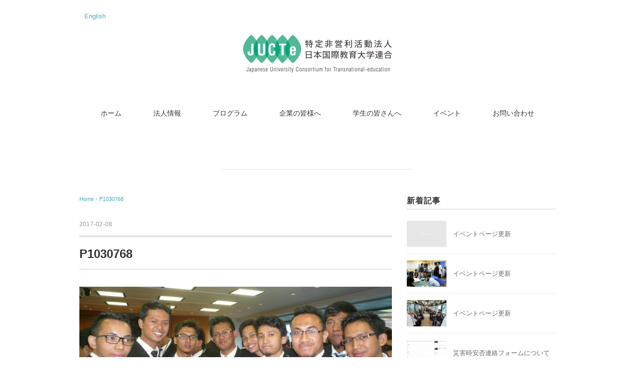

--- FILE ---
content_type: text/html; charset=UTF-8
request_url: https://www.jucte.org/p1030768-2/
body_size: 9717
content:
<!DOCTYPE html>
<html dir="ltr" lang="ja" prefix="og: https://ogp.me/ns#">
<head>
<meta charset="UTF-8" />
<meta name="viewport" content="width=device-width, initial-scale=1.0">
<link rel="stylesheet" href="https://www.jucte.org/wp/wp-content/themes/pantomime/responsive.css" type="text/css" media="screen, print" />
<link rel="stylesheet" href="https://www.jucte.org/wp/wp-content/themes/pantomime/style.css" type="text/css" media="screen, print" />
<link rel="alternate" type="application/atom+xml" title="特定非営利活動法人 日本国際教育大学連合 (JUCTe) Atom Feed" href="https://www.jucte.org/feed/atom/" />
<link rel="alternate" type="application/rss+xml" title="特定非営利活動法人 日本国際教育大学連合 (JUCTe) RSS Feed" href="https://www.jucte.org/feed/" />
<link rel="icon" href="/favicon.ico">
<!--[if lt IE 9]>
<script src="https://www.jucte.org/wp/wp-content/themes/pantomime/jquery/html5.js" type="text/javascript"></script>
<![endif]-->
<title>P1030768 | 特定非営利活動法人 日本国際教育大学連合 (JUCTe)</title>

		<!-- All in One SEO 4.6.9.1 - aioseo.com -->
		<meta name="robots" content="max-image-preview:large" />
		<link rel="canonical" href="https://www.jucte.org/p1030768-2/" />
		<meta name="generator" content="All in One SEO (AIOSEO) 4.6.9.1" />
		<meta property="og:locale" content="ja_JP" />
		<meta property="og:site_name" content="特定非営利活動法人 日本国際教育大学連合 (JUCTe) | 特定非営利活動法人 日本国際教育大学連合 (JUCTe)の公式サイトです。" />
		<meta property="og:type" content="article" />
		<meta property="og:title" content="P1030768 | 特定非営利活動法人 日本国際教育大学連合 (JUCTe)" />
		<meta property="og:url" content="https://www.jucte.org/p1030768-2/" />
		<meta property="article:published_time" content="2017-02-08T03:20:27+00:00" />
		<meta property="article:modified_time" content="2018-03-29T06:04:50+00:00" />
		<meta name="twitter:card" content="summary" />
		<meta name="twitter:title" content="P1030768 | 特定非営利活動法人 日本国際教育大学連合 (JUCTe)" />
		<script type="application/ld+json" class="aioseo-schema">
			{"@context":"https:\/\/schema.org","@graph":[{"@type":"BreadcrumbList","@id":"https:\/\/www.jucte.org\/p1030768-2\/#breadcrumblist","itemListElement":[{"@type":"ListItem","@id":"https:\/\/www.jucte.org\/#listItem","position":1,"name":"\u5bb6","item":"https:\/\/www.jucte.org\/","nextItem":"https:\/\/www.jucte.org\/p1030768-2\/#listItem"},{"@type":"ListItem","@id":"https:\/\/www.jucte.org\/p1030768-2\/#listItem","position":2,"name":"P1030768","previousItem":"https:\/\/www.jucte.org\/#listItem"}]},{"@type":"ItemPage","@id":"https:\/\/www.jucte.org\/p1030768-2\/#itempage","url":"https:\/\/www.jucte.org\/p1030768-2\/","name":"P1030768 | \u7279\u5b9a\u975e\u55b6\u5229\u6d3b\u52d5\u6cd5\u4eba \u65e5\u672c\u56fd\u969b\u6559\u80b2\u5927\u5b66\u9023\u5408 (JUCTe)","inLanguage":"ja","isPartOf":{"@id":"https:\/\/www.jucte.org\/#website"},"breadcrumb":{"@id":"https:\/\/www.jucte.org\/p1030768-2\/#breadcrumblist"},"author":{"@id":"https:\/\/www.jucte.org\/blog\/author\/admin-jucte\/#author"},"creator":{"@id":"https:\/\/www.jucte.org\/blog\/author\/admin-jucte\/#author"},"datePublished":"2017-02-08T12:20:27+09:00","dateModified":"2018-03-29T15:04:50+09:00"},{"@type":"Organization","@id":"https:\/\/www.jucte.org\/#organization","name":"\u7279\u5b9a\u975e\u55b6\u5229\u6d3b\u52d5\u6cd5\u4eba \u65e5\u672c\u56fd\u969b\u6559\u80b2\u5927\u5b66\u9023\u5408 (JUCTe)","description":"\u7279\u5b9a\u975e\u55b6\u5229\u6d3b\u52d5\u6cd5\u4eba \u65e5\u672c\u56fd\u969b\u6559\u80b2\u5927\u5b66\u9023\u5408 (JUCTe)\u306e\u516c\u5f0f\u30b5\u30a4\u30c8\u3067\u3059\u3002","url":"https:\/\/www.jucte.org\/","logo":{"@type":"ImageObject","url":"https:\/\/www.jucte.org\/wp\/wp-content\/uploads\/2016\/08\/logo.png","@id":"https:\/\/www.jucte.org\/p1030768-2\/#organizationLogo","width":300,"height":76},"image":{"@id":"https:\/\/www.jucte.org\/p1030768-2\/#organizationLogo"}},{"@type":"Person","@id":"https:\/\/www.jucte.org\/blog\/author\/admin-jucte\/#author","url":"https:\/\/www.jucte.org\/blog\/author\/admin-jucte\/","name":"JUCTe","image":{"@type":"ImageObject","@id":"https:\/\/www.jucte.org\/p1030768-2\/#authorImage","url":"https:\/\/secure.gravatar.com\/avatar\/347c80aefc100d3c76542fd9fe9cf85e?s=96&d=mm&r=g","width":96,"height":96,"caption":"JUCTe"}},{"@type":"WebSite","@id":"https:\/\/www.jucte.org\/#website","url":"https:\/\/www.jucte.org\/","name":"\u7279\u5b9a\u975e\u55b6\u5229\u6d3b\u52d5\u6cd5\u4eba \u65e5\u672c\u56fd\u969b\u6559\u80b2\u5927\u5b66\u9023\u5408 (JUCTe)","description":"\u7279\u5b9a\u975e\u55b6\u5229\u6d3b\u52d5\u6cd5\u4eba \u65e5\u672c\u56fd\u969b\u6559\u80b2\u5927\u5b66\u9023\u5408 (JUCTe)\u306e\u516c\u5f0f\u30b5\u30a4\u30c8\u3067\u3059\u3002","inLanguage":"ja","publisher":{"@id":"https:\/\/www.jucte.org\/#organization"}}]}
		</script>
		<!-- All in One SEO -->

<link rel='dns-prefetch' href='//ajax.googleapis.com' />
<link rel="alternate" type="application/rss+xml" title="特定非営利活動法人 日本国際教育大学連合 (JUCTe) &raquo; フィード" href="https://www.jucte.org/feed/" />
<link rel="alternate" type="application/rss+xml" title="特定非営利活動法人 日本国際教育大学連合 (JUCTe) &raquo; コメントフィード" href="https://www.jucte.org/comments/feed/" />
<script type="text/javascript">
/* <![CDATA[ */
window._wpemojiSettings = {"baseUrl":"https:\/\/s.w.org\/images\/core\/emoji\/15.0.3\/72x72\/","ext":".png","svgUrl":"https:\/\/s.w.org\/images\/core\/emoji\/15.0.3\/svg\/","svgExt":".svg","source":{"concatemoji":"https:\/\/www.jucte.org\/wp\/wp-includes\/js\/wp-emoji-release.min.js?ver=6.6.4"}};
/*! This file is auto-generated */
!function(i,n){var o,s,e;function c(e){try{var t={supportTests:e,timestamp:(new Date).valueOf()};sessionStorage.setItem(o,JSON.stringify(t))}catch(e){}}function p(e,t,n){e.clearRect(0,0,e.canvas.width,e.canvas.height),e.fillText(t,0,0);var t=new Uint32Array(e.getImageData(0,0,e.canvas.width,e.canvas.height).data),r=(e.clearRect(0,0,e.canvas.width,e.canvas.height),e.fillText(n,0,0),new Uint32Array(e.getImageData(0,0,e.canvas.width,e.canvas.height).data));return t.every(function(e,t){return e===r[t]})}function u(e,t,n){switch(t){case"flag":return n(e,"\ud83c\udff3\ufe0f\u200d\u26a7\ufe0f","\ud83c\udff3\ufe0f\u200b\u26a7\ufe0f")?!1:!n(e,"\ud83c\uddfa\ud83c\uddf3","\ud83c\uddfa\u200b\ud83c\uddf3")&&!n(e,"\ud83c\udff4\udb40\udc67\udb40\udc62\udb40\udc65\udb40\udc6e\udb40\udc67\udb40\udc7f","\ud83c\udff4\u200b\udb40\udc67\u200b\udb40\udc62\u200b\udb40\udc65\u200b\udb40\udc6e\u200b\udb40\udc67\u200b\udb40\udc7f");case"emoji":return!n(e,"\ud83d\udc26\u200d\u2b1b","\ud83d\udc26\u200b\u2b1b")}return!1}function f(e,t,n){var r="undefined"!=typeof WorkerGlobalScope&&self instanceof WorkerGlobalScope?new OffscreenCanvas(300,150):i.createElement("canvas"),a=r.getContext("2d",{willReadFrequently:!0}),o=(a.textBaseline="top",a.font="600 32px Arial",{});return e.forEach(function(e){o[e]=t(a,e,n)}),o}function t(e){var t=i.createElement("script");t.src=e,t.defer=!0,i.head.appendChild(t)}"undefined"!=typeof Promise&&(o="wpEmojiSettingsSupports",s=["flag","emoji"],n.supports={everything:!0,everythingExceptFlag:!0},e=new Promise(function(e){i.addEventListener("DOMContentLoaded",e,{once:!0})}),new Promise(function(t){var n=function(){try{var e=JSON.parse(sessionStorage.getItem(o));if("object"==typeof e&&"number"==typeof e.timestamp&&(new Date).valueOf()<e.timestamp+604800&&"object"==typeof e.supportTests)return e.supportTests}catch(e){}return null}();if(!n){if("undefined"!=typeof Worker&&"undefined"!=typeof OffscreenCanvas&&"undefined"!=typeof URL&&URL.createObjectURL&&"undefined"!=typeof Blob)try{var e="postMessage("+f.toString()+"("+[JSON.stringify(s),u.toString(),p.toString()].join(",")+"));",r=new Blob([e],{type:"text/javascript"}),a=new Worker(URL.createObjectURL(r),{name:"wpTestEmojiSupports"});return void(a.onmessage=function(e){c(n=e.data),a.terminate(),t(n)})}catch(e){}c(n=f(s,u,p))}t(n)}).then(function(e){for(var t in e)n.supports[t]=e[t],n.supports.everything=n.supports.everything&&n.supports[t],"flag"!==t&&(n.supports.everythingExceptFlag=n.supports.everythingExceptFlag&&n.supports[t]);n.supports.everythingExceptFlag=n.supports.everythingExceptFlag&&!n.supports.flag,n.DOMReady=!1,n.readyCallback=function(){n.DOMReady=!0}}).then(function(){return e}).then(function(){var e;n.supports.everything||(n.readyCallback(),(e=n.source||{}).concatemoji?t(e.concatemoji):e.wpemoji&&e.twemoji&&(t(e.twemoji),t(e.wpemoji)))}))}((window,document),window._wpemojiSettings);
/* ]]> */
</script>
<style id='wp-emoji-styles-inline-css' type='text/css'>

	img.wp-smiley, img.emoji {
		display: inline !important;
		border: none !important;
		box-shadow: none !important;
		height: 1em !important;
		width: 1em !important;
		margin: 0 0.07em !important;
		vertical-align: -0.1em !important;
		background: none !important;
		padding: 0 !important;
	}
</style>
<link rel='stylesheet' id='wp-block-library-css' href='https://www.jucte.org/wp/wp-includes/css/dist/block-library/style.min.css?ver=6.6.4' type='text/css' media='all' />
<style id='classic-theme-styles-inline-css' type='text/css'>
/*! This file is auto-generated */
.wp-block-button__link{color:#fff;background-color:#32373c;border-radius:9999px;box-shadow:none;text-decoration:none;padding:calc(.667em + 2px) calc(1.333em + 2px);font-size:1.125em}.wp-block-file__button{background:#32373c;color:#fff;text-decoration:none}
</style>
<style id='global-styles-inline-css' type='text/css'>
:root{--wp--preset--aspect-ratio--square: 1;--wp--preset--aspect-ratio--4-3: 4/3;--wp--preset--aspect-ratio--3-4: 3/4;--wp--preset--aspect-ratio--3-2: 3/2;--wp--preset--aspect-ratio--2-3: 2/3;--wp--preset--aspect-ratio--16-9: 16/9;--wp--preset--aspect-ratio--9-16: 9/16;--wp--preset--color--black: #000000;--wp--preset--color--cyan-bluish-gray: #abb8c3;--wp--preset--color--white: #ffffff;--wp--preset--color--pale-pink: #f78da7;--wp--preset--color--vivid-red: #cf2e2e;--wp--preset--color--luminous-vivid-orange: #ff6900;--wp--preset--color--luminous-vivid-amber: #fcb900;--wp--preset--color--light-green-cyan: #7bdcb5;--wp--preset--color--vivid-green-cyan: #00d084;--wp--preset--color--pale-cyan-blue: #8ed1fc;--wp--preset--color--vivid-cyan-blue: #0693e3;--wp--preset--color--vivid-purple: #9b51e0;--wp--preset--gradient--vivid-cyan-blue-to-vivid-purple: linear-gradient(135deg,rgba(6,147,227,1) 0%,rgb(155,81,224) 100%);--wp--preset--gradient--light-green-cyan-to-vivid-green-cyan: linear-gradient(135deg,rgb(122,220,180) 0%,rgb(0,208,130) 100%);--wp--preset--gradient--luminous-vivid-amber-to-luminous-vivid-orange: linear-gradient(135deg,rgba(252,185,0,1) 0%,rgba(255,105,0,1) 100%);--wp--preset--gradient--luminous-vivid-orange-to-vivid-red: linear-gradient(135deg,rgba(255,105,0,1) 0%,rgb(207,46,46) 100%);--wp--preset--gradient--very-light-gray-to-cyan-bluish-gray: linear-gradient(135deg,rgb(238,238,238) 0%,rgb(169,184,195) 100%);--wp--preset--gradient--cool-to-warm-spectrum: linear-gradient(135deg,rgb(74,234,220) 0%,rgb(151,120,209) 20%,rgb(207,42,186) 40%,rgb(238,44,130) 60%,rgb(251,105,98) 80%,rgb(254,248,76) 100%);--wp--preset--gradient--blush-light-purple: linear-gradient(135deg,rgb(255,206,236) 0%,rgb(152,150,240) 100%);--wp--preset--gradient--blush-bordeaux: linear-gradient(135deg,rgb(254,205,165) 0%,rgb(254,45,45) 50%,rgb(107,0,62) 100%);--wp--preset--gradient--luminous-dusk: linear-gradient(135deg,rgb(255,203,112) 0%,rgb(199,81,192) 50%,rgb(65,88,208) 100%);--wp--preset--gradient--pale-ocean: linear-gradient(135deg,rgb(255,245,203) 0%,rgb(182,227,212) 50%,rgb(51,167,181) 100%);--wp--preset--gradient--electric-grass: linear-gradient(135deg,rgb(202,248,128) 0%,rgb(113,206,126) 100%);--wp--preset--gradient--midnight: linear-gradient(135deg,rgb(2,3,129) 0%,rgb(40,116,252) 100%);--wp--preset--font-size--small: 13px;--wp--preset--font-size--medium: 20px;--wp--preset--font-size--large: 36px;--wp--preset--font-size--x-large: 42px;--wp--preset--spacing--20: 0.44rem;--wp--preset--spacing--30: 0.67rem;--wp--preset--spacing--40: 1rem;--wp--preset--spacing--50: 1.5rem;--wp--preset--spacing--60: 2.25rem;--wp--preset--spacing--70: 3.38rem;--wp--preset--spacing--80: 5.06rem;--wp--preset--shadow--natural: 6px 6px 9px rgba(0, 0, 0, 0.2);--wp--preset--shadow--deep: 12px 12px 50px rgba(0, 0, 0, 0.4);--wp--preset--shadow--sharp: 6px 6px 0px rgba(0, 0, 0, 0.2);--wp--preset--shadow--outlined: 6px 6px 0px -3px rgba(255, 255, 255, 1), 6px 6px rgba(0, 0, 0, 1);--wp--preset--shadow--crisp: 6px 6px 0px rgba(0, 0, 0, 1);}:where(.is-layout-flex){gap: 0.5em;}:where(.is-layout-grid){gap: 0.5em;}body .is-layout-flex{display: flex;}.is-layout-flex{flex-wrap: wrap;align-items: center;}.is-layout-flex > :is(*, div){margin: 0;}body .is-layout-grid{display: grid;}.is-layout-grid > :is(*, div){margin: 0;}:where(.wp-block-columns.is-layout-flex){gap: 2em;}:where(.wp-block-columns.is-layout-grid){gap: 2em;}:where(.wp-block-post-template.is-layout-flex){gap: 1.25em;}:where(.wp-block-post-template.is-layout-grid){gap: 1.25em;}.has-black-color{color: var(--wp--preset--color--black) !important;}.has-cyan-bluish-gray-color{color: var(--wp--preset--color--cyan-bluish-gray) !important;}.has-white-color{color: var(--wp--preset--color--white) !important;}.has-pale-pink-color{color: var(--wp--preset--color--pale-pink) !important;}.has-vivid-red-color{color: var(--wp--preset--color--vivid-red) !important;}.has-luminous-vivid-orange-color{color: var(--wp--preset--color--luminous-vivid-orange) !important;}.has-luminous-vivid-amber-color{color: var(--wp--preset--color--luminous-vivid-amber) !important;}.has-light-green-cyan-color{color: var(--wp--preset--color--light-green-cyan) !important;}.has-vivid-green-cyan-color{color: var(--wp--preset--color--vivid-green-cyan) !important;}.has-pale-cyan-blue-color{color: var(--wp--preset--color--pale-cyan-blue) !important;}.has-vivid-cyan-blue-color{color: var(--wp--preset--color--vivid-cyan-blue) !important;}.has-vivid-purple-color{color: var(--wp--preset--color--vivid-purple) !important;}.has-black-background-color{background-color: var(--wp--preset--color--black) !important;}.has-cyan-bluish-gray-background-color{background-color: var(--wp--preset--color--cyan-bluish-gray) !important;}.has-white-background-color{background-color: var(--wp--preset--color--white) !important;}.has-pale-pink-background-color{background-color: var(--wp--preset--color--pale-pink) !important;}.has-vivid-red-background-color{background-color: var(--wp--preset--color--vivid-red) !important;}.has-luminous-vivid-orange-background-color{background-color: var(--wp--preset--color--luminous-vivid-orange) !important;}.has-luminous-vivid-amber-background-color{background-color: var(--wp--preset--color--luminous-vivid-amber) !important;}.has-light-green-cyan-background-color{background-color: var(--wp--preset--color--light-green-cyan) !important;}.has-vivid-green-cyan-background-color{background-color: var(--wp--preset--color--vivid-green-cyan) !important;}.has-pale-cyan-blue-background-color{background-color: var(--wp--preset--color--pale-cyan-blue) !important;}.has-vivid-cyan-blue-background-color{background-color: var(--wp--preset--color--vivid-cyan-blue) !important;}.has-vivid-purple-background-color{background-color: var(--wp--preset--color--vivid-purple) !important;}.has-black-border-color{border-color: var(--wp--preset--color--black) !important;}.has-cyan-bluish-gray-border-color{border-color: var(--wp--preset--color--cyan-bluish-gray) !important;}.has-white-border-color{border-color: var(--wp--preset--color--white) !important;}.has-pale-pink-border-color{border-color: var(--wp--preset--color--pale-pink) !important;}.has-vivid-red-border-color{border-color: var(--wp--preset--color--vivid-red) !important;}.has-luminous-vivid-orange-border-color{border-color: var(--wp--preset--color--luminous-vivid-orange) !important;}.has-luminous-vivid-amber-border-color{border-color: var(--wp--preset--color--luminous-vivid-amber) !important;}.has-light-green-cyan-border-color{border-color: var(--wp--preset--color--light-green-cyan) !important;}.has-vivid-green-cyan-border-color{border-color: var(--wp--preset--color--vivid-green-cyan) !important;}.has-pale-cyan-blue-border-color{border-color: var(--wp--preset--color--pale-cyan-blue) !important;}.has-vivid-cyan-blue-border-color{border-color: var(--wp--preset--color--vivid-cyan-blue) !important;}.has-vivid-purple-border-color{border-color: var(--wp--preset--color--vivid-purple) !important;}.has-vivid-cyan-blue-to-vivid-purple-gradient-background{background: var(--wp--preset--gradient--vivid-cyan-blue-to-vivid-purple) !important;}.has-light-green-cyan-to-vivid-green-cyan-gradient-background{background: var(--wp--preset--gradient--light-green-cyan-to-vivid-green-cyan) !important;}.has-luminous-vivid-amber-to-luminous-vivid-orange-gradient-background{background: var(--wp--preset--gradient--luminous-vivid-amber-to-luminous-vivid-orange) !important;}.has-luminous-vivid-orange-to-vivid-red-gradient-background{background: var(--wp--preset--gradient--luminous-vivid-orange-to-vivid-red) !important;}.has-very-light-gray-to-cyan-bluish-gray-gradient-background{background: var(--wp--preset--gradient--very-light-gray-to-cyan-bluish-gray) !important;}.has-cool-to-warm-spectrum-gradient-background{background: var(--wp--preset--gradient--cool-to-warm-spectrum) !important;}.has-blush-light-purple-gradient-background{background: var(--wp--preset--gradient--blush-light-purple) !important;}.has-blush-bordeaux-gradient-background{background: var(--wp--preset--gradient--blush-bordeaux) !important;}.has-luminous-dusk-gradient-background{background: var(--wp--preset--gradient--luminous-dusk) !important;}.has-pale-ocean-gradient-background{background: var(--wp--preset--gradient--pale-ocean) !important;}.has-electric-grass-gradient-background{background: var(--wp--preset--gradient--electric-grass) !important;}.has-midnight-gradient-background{background: var(--wp--preset--gradient--midnight) !important;}.has-small-font-size{font-size: var(--wp--preset--font-size--small) !important;}.has-medium-font-size{font-size: var(--wp--preset--font-size--medium) !important;}.has-large-font-size{font-size: var(--wp--preset--font-size--large) !important;}.has-x-large-font-size{font-size: var(--wp--preset--font-size--x-large) !important;}
:where(.wp-block-post-template.is-layout-flex){gap: 1.25em;}:where(.wp-block-post-template.is-layout-grid){gap: 1.25em;}
:where(.wp-block-columns.is-layout-flex){gap: 2em;}:where(.wp-block-columns.is-layout-grid){gap: 2em;}
:root :where(.wp-block-pullquote){font-size: 1.5em;line-height: 1.6;}
</style>
<link rel='stylesheet' id='responsive-lightbox-prettyphoto-css' href='https://www.jucte.org/wp/wp-content/plugins/responsive-lightbox/assets/prettyphoto/prettyPhoto.min.css?ver=2.4.8' type='text/css' media='all' />
<script type="text/javascript" src="https://ajax.googleapis.com/ajax/libs/jquery/1.7.1/jquery.min.js?ver=1.7.1" id="jquery-js"></script>
<script type="text/javascript" src="https://www.jucte.org/wp/wp-content/plugins/responsive-lightbox/assets/prettyphoto/jquery.prettyPhoto.min.js?ver=2.4.8" id="responsive-lightbox-prettyphoto-js"></script>
<script type="text/javascript" src="https://www.jucte.org/wp/wp-includes/js/underscore.min.js?ver=1.13.4" id="underscore-js"></script>
<script type="text/javascript" src="https://www.jucte.org/wp/wp-content/plugins/responsive-lightbox/assets/infinitescroll/infinite-scroll.pkgd.min.js?ver=6.6.4" id="responsive-lightbox-infinite-scroll-js"></script>
<script type="text/javascript" id="responsive-lightbox-js-before">
/* <![CDATA[ */
var rlArgs = {"script":"prettyphoto","selector":"lightbox","customEvents":"","activeGalleries":true,"animationSpeed":"normal","slideshow":false,"slideshowDelay":5000,"slideshowAutoplay":false,"opacity":"0.75","showTitle":true,"allowResize":true,"allowExpand":true,"width":1080,"height":720,"separator":"\/","theme":"pp_default","horizontalPadding":20,"hideFlash":false,"wmode":"opaque","videoAutoplay":false,"modal":false,"deeplinking":false,"overlayGallery":true,"keyboardShortcuts":true,"social":false,"woocommerce_gallery":false,"ajaxurl":"https:\/\/www.jucte.org\/wp\/wp-admin\/admin-ajax.php","nonce":"3cf4ac92e3","preview":false,"postId":776,"scriptExtension":false};
/* ]]> */
</script>
<script type="text/javascript" src="https://www.jucte.org/wp/wp-content/plugins/responsive-lightbox/js/front.js?ver=2.4.8" id="responsive-lightbox-js"></script>
<link rel="https://api.w.org/" href="https://www.jucte.org/wp-json/" /><link rel="alternate" title="JSON" type="application/json" href="https://www.jucte.org/wp-json/wp/v2/media/776" /><link rel='shortlink' href='https://www.jucte.org/?p=776' />
<link rel="alternate" title="oEmbed (JSON)" type="application/json+oembed" href="https://www.jucte.org/wp-json/oembed/1.0/embed?url=https%3A%2F%2Fwww.jucte.org%2Fp1030768-2%2F" />
<link rel="alternate" title="oEmbed (XML)" type="text/xml+oembed" href="https://www.jucte.org/wp-json/oembed/1.0/embed?url=https%3A%2F%2Fwww.jucte.org%2Fp1030768-2%2F&#038;format=xml" />
<script type="text/javascript">
$(document).ready(function(){
   $(document).ready(
      function(){
      $(".single a img").hover(function(){
      $(this).fadeTo(200, 0.8);
      },function(){
      $(this).fadeTo(300, 1.0);
      });
   });
   $(".slidebase").hover(function(){
      $(this).find(".slidetext").slideToggle("normal");
   });
   $(".menu-toggle").toggle(
      function(){
      $(this).attr('src', 'https://www.jucte.org/wp/wp-content/themes/pantomime/images/toggle-off.png');
      $("#nav").slideToggle();
      return false;
      },
      function(){
      $(this).attr('src', 'https://www.jucte.org/wp/wp-content/themes/pantomime/images/toggle-on.gif');
      $("#nav").slideToggle();
      return false;
      }
   );
});
</script>
</head>

<body class="attachment attachment-template-default single single-attachment postid-776 attachmentid-776 attachment-jpeg" id="p1030768-2">
  
<div id="fb-root"></div>
<script>(function(d, s, id) {
  var js, fjs = d.getElementsByTagName(s)[0];
  if (d.getElementById(id)) return;
  js = d.createElement(s); js.id = id;
  js.src = "//connect.facebook.net/ja_JP/sdk.js#xfbml=1&version=v2.7&appId=461891627202992";
  fjs.parentNode.insertBefore(js, fjs);
}(document, 'script', 'facebook-jssdk'));</script>

<div class="toggle">
<a href="#"><img src="https://www.jucte.org/wp/wp-content/themes/pantomime/images/toggle-on.gif" alt="toggle" class="menu-toggle" /></a>
</div>

<!-- ヘッダー -->
<header id="header">

<!-- ヘッダー中身 -->    
<div class="header-inner">

<div class="lang"><a href="//www.jucte.org/en">English</a></div>

<!-- ロゴ -->
<div class="logo">
<a href="https://www.jucte.org" title="特定非営利活動法人 日本国際教育大学連合 (JUCTe)"><img src="https://www.jucte.org/wp/wp-content/uploads/2016/08/logo.png" alt="特定非営利活動法人 日本国際教育大学連合 (JUCTe)" /></a>
</div>
<!-- / ロゴ -->

</div>    
<!-- / ヘッダー中身 -->    

</header>
<!-- / ヘッダー -->  
<div class="clear"></div>

<!-- トップナビゲーション -->
<nav id="nav" class="main-navigation" role="navigation">
<div class="menu-topnav-container"><ul id="menu-topnav" class="nav-menu"><li id="menu-item-23" class="menu-item menu-item-type-custom menu-item-object-custom menu-item-home menu-item-23"><a href="https://www.jucte.org/">ホーム</a></li>
<li id="menu-item-29" class="menu-item menu-item-type-custom menu-item-object-custom menu-item-has-children menu-item-29"><a href="#">法人情報</a>
<ul class="sub-menu">
	<li id="menu-item-78" class="menu-item menu-item-type-post_type menu-item-object-page menu-item-78"><a href="https://www.jucte.org/message/">理事長挨拶</a></li>
	<li id="menu-item-87" class="menu-item menu-item-type-post_type menu-item-object-page menu-item-87"><a href="https://www.jucte.org/orgoutline/">組織概要</a></li>
	<li id="menu-item-527" class="menu-item menu-item-type-post_type menu-item-object-page menu-item-527"><a href="https://www.jucte.org/history/">背景・沿革</a></li>
	<li id="menu-item-91" class="menu-item menu-item-type-post_type menu-item-object-page menu-item-91"><a href="https://www.jucte.org/mission/">ミッション</a></li>
	<li id="menu-item-106" class="menu-item menu-item-type-post_type menu-item-object-page menu-item-106"><a href="https://www.jucte.org/business-2/">事業内容</a></li>
	<li id="menu-item-118" class="menu-item menu-item-type-post_type menu-item-object-page menu-item-118"><a href="https://www.jucte.org/organization/">組織体制</a></li>
</ul>
</li>
<li id="menu-item-30" class="menu-item menu-item-type-custom menu-item-object-custom menu-item-has-children menu-item-30"><a href="#">プログラム</a>
<ul class="sub-menu">
	<li id="menu-item-1427" class="menu-item menu-item-type-custom menu-item-object-custom menu-item-has-children menu-item-1427"><a href="#">UniKL JUP</a>
	<ul class="sub-menu">
		<li id="menu-item-1431" class="menu-item menu-item-type-post_type menu-item-object-page menu-item-1431"><a href="https://www.jucte.org/%e6%a6%82%e8%a6%81/">概要</a></li>
		<li id="menu-item-1433" class="menu-item menu-item-type-post_type menu-item-object-page menu-item-1433"><a href="https://www.jucte.org/%e3%82%ab%e3%83%aa%e3%82%ad%e3%83%a5%e3%83%a9%e3%83%a0/">カリキュラム</a></li>
		<li id="menu-item-1432" class="menu-item menu-item-type-post_type menu-item-object-page menu-item-1432"><a href="https://www.jucte.org/%e5%8f%97%e5%85%a5%e5%a4%a7%e5%ad%a6/">受入大学</a></li>
	</ul>
</li>
	<li id="menu-item-1428" class="menu-item menu-item-type-custom menu-item-object-custom menu-item-has-children menu-item-1428"><a href="#">過去のプログラム</a>
	<ul class="sub-menu">
		<li id="menu-item-263" class="menu-item menu-item-type-custom menu-item-object-custom menu-item-has-children menu-item-263"><a href="#">HELP</a>
		<ul class="sub-menu">
			<li id="menu-item-121" class="menu-item menu-item-type-post_type menu-item-object-page menu-item-121"><a href="https://www.jucte.org/background/">概要</a></li>
			<li id="menu-item-268" class="menu-item menu-item-type-post_type menu-item-object-page menu-item-268"><a href="https://www.jucte.org/help_sysytem/">カリキュラム</a></li>
			<li id="menu-item-149" class="menu-item menu-item-type-post_type menu-item-object-page menu-item-149"><a href="https://www.jucte.org/results/">実績</a></li>
		</ul>
</li>
		<li id="menu-item-264" class="menu-item menu-item-type-custom menu-item-object-custom menu-item-has-children menu-item-264"><a href="#">MJHEP</a>
		<ul class="sub-menu">
			<li id="menu-item-708" class="menu-item menu-item-type-post_type menu-item-object-page menu-item-708"><a href="https://www.jucte.org/outline/">概要</a></li>
			<li id="menu-item-260" class="menu-item menu-item-type-post_type menu-item-object-page menu-item-260"><a href="https://www.jucte.org/curriculum_system/">カリキュラム</a></li>
			<li id="menu-item-296" class="menu-item menu-item-type-post_type menu-item-object-page menu-item-296"><a href="https://www.jucte.org/mjhep_results/">実績</a></li>
			<li id="menu-item-143" class="menu-item menu-item-type-post_type menu-item-object-page menu-item-143"><a href="https://www.jucte.org/acceptance/">受入大学</a></li>
			<li id="menu-item-158" class="menu-item menu-item-type-post_type menu-item-object-page menu-item-158"><a href="https://www.jucte.org/yearly-schedule/">支援年間スケジュール</a></li>
			<li id="menu-item-295" class="menu-item menu-item-type-post_type menu-item-object-page menu-item-295"><a href="https://www.jucte.org/obog_voices/">OB/OGの声</a></li>
			<li id="menu-item-276" class="menu-item menu-item-type-post_type menu-item-object-page menu-item-276"><a href="https://www.jucte.org/member/">利用会員制度</a></li>
		</ul>
</li>
	</ul>
</li>
</ul>
</li>
<li id="menu-item-161" class="menu-item menu-item-type-post_type menu-item-object-page menu-item-161"><a href="https://www.jucte.org/enterprise/">企業の皆様へ</a></li>
<li id="menu-item-38" class="menu-item menu-item-type-post_type menu-item-object-page menu-item-38"><a href="https://www.jucte.org/student/">学生の皆さんへ</a></li>
<li id="menu-item-37" class="menu-item menu-item-type-post_type menu-item-object-page menu-item-37"><a href="https://www.jucte.org/event/">イベント</a></li>
<li id="menu-item-872" class="menu-item menu-item-type-custom menu-item-object-custom menu-item-has-children menu-item-872"><a href="#">お問い合わせ</a>
<ul class="sub-menu">
	<li id="menu-item-871" class="menu-item menu-item-type-post_type menu-item-object-page menu-item-871"><a href="https://www.jucte.org/contact/">お問い合わせ</a></li>
	<li id="menu-item-874" class="menu-item menu-item-type-post_type menu-item-object-page menu-item-874"><a href="https://www.jucte.org/disaster/">災害安否連絡フォーム</a></li>
	<li id="menu-item-172" class="menu-item menu-item-type-post_type menu-item-object-page menu-item-172"><a href="https://www.jucte.org/privacypolicy/">プライバシーポリシー</a></li>
</ul>
</li>
</ul></div></nav>

<!-- / トップナビゲーション -->
<div class="clear"></div>  
<!-- 全体warapper -->
<div class="wrapper">

<!-- メインwrap -->
<div id="main">

<!-- ページタイトル -->
<div class="pagetitle mobile-display-none"></div>
<!-- / ページタイトル -->

<!-- コンテンツブロック -->
<div class="row">

<!-- 本文エリア -->
<div class="twothird">

<!-- ポスト -->
<article id="post-776" class="post-776 attachment type-attachment status-inherit hentry">

<!-- 投稿ループ -->

<!-- パンくずリスト -->
<div class="breadcrumb">
<div itemscope itemtype="http://data-vocabulary.org/Breadcrumb">
<a href="https://www.jucte.org" itemprop="url">
<span itemprop="title">Home</span> </a> &rsaquo;</div>
<div itemscope itemtype="http://data-vocabulary.org/Breadcrumb">
<span itemprop="title"><a href="https://www.jucte.org/p1030768-2/" itemprop="url">P1030768</a></span></div>
</div>
<!-- / パンくずリスト -->


<div class="pagedate">2017-02-08</div>
<h1 class="blog-title">P1030768</h1>

<div class="single-contents">
<p class="attachment"><a href='https://www.jucte.org/wp/wp-content/uploads/2017/02/P1030768-e1486524153871.jpg' title="" data-rl_title="" class="rl-gallery-link" data-rl_caption="" data-rel="lightbox-gallery-0"><img fetchpriority="high" decoding="async" width="630" height="263" src="https://www.jucte.org/wp/wp-content/uploads/2017/02/P1030768-e1486524153871-630x263.jpg" class="attachment-medium size-medium" alt="" srcset="https://www.jucte.org/wp/wp-content/uploads/2017/02/P1030768-e1486524153871-630x263.jpg 630w, https://www.jucte.org/wp/wp-content/uploads/2017/02/P1030768-e1486524153871-768x320.jpg 768w, https://www.jucte.org/wp/wp-content/uploads/2017/02/P1030768-e1486524153871-700x292.jpg 700w, https://www.jucte.org/wp/wp-content/uploads/2017/02/P1030768-e1486524153871.jpg 960w" sizes="(max-width: 630px) 100vw, 630px" /></a></p>
</div>

<!-- 投稿が無い場合 -->
<!-- 投稿が無い場合 -->
<!-- / 投稿ループ -->


<!-- ウィジェットエリア（シングルページ記事下） -->
<div class="row">
<div class="singlebox">
</div>
</div>
<!-- / ウィジェットエリア（シングルページ記事下） -->

<!-- タグ -->
<div class="blog-foot"></div>
<!-- / タグ -->

<!-- 関連記事 -->
<div class="similar-head">関連記事</div>
<div class="similar">
<ul>
<li><table class="similar-text"><tr><th><a href="https://www.jucte.org/blog/2019/12/19/%e3%82%a4%e3%83%99%e3%83%b3%e3%83%88%e3%83%9a%e3%83%bc%e3%82%b8%e6%9b%b4%e6%96%b0/"><img src="https://www.jucte.org/wp/wp-content/themes/pantomime/images/noimage-420x280.gif" /></a></th>
<td><a href="https://www.jucte.org/blog/2019/12/19/%e3%82%a4%e3%83%99%e3%83%b3%e3%83%88%e3%83%9a%e3%83%bc%e3%82%b8%e6%9b%b4%e6%96%b0/" title="イベントページ更新"> イベントページ更新</a></td></tr></table></li>
<li><table class="similar-text"><tr><th><a href="https://www.jucte.org/blog/2019/09/04/2019%e5%b9%b4%e5%ba%a6-%e5%a4%a7%e5%ad%a6%e8%aa%ac%e6%98%8e%e4%bc%9a/"><img width="420" height="280" src="https://www.jucte.org/wp/wp-content/uploads/2019/09/4-420x280.jpg" class="attachment-420x280 size-420x280 wp-post-image" alt="" decoding="async" loading="lazy" srcset="https://www.jucte.org/wp/wp-content/uploads/2019/09/4-420x280.jpg 420w, https://www.jucte.org/wp/wp-content/uploads/2019/09/4-630x419.jpg 630w, https://www.jucte.org/wp/wp-content/uploads/2019/09/4.jpg 640w" sizes="(max-width: 420px) 100vw, 420px" /></a></th>
<td><a href="https://www.jucte.org/blog/2019/09/04/2019%e5%b9%b4%e5%ba%a6-%e5%a4%a7%e5%ad%a6%e8%aa%ac%e6%98%8e%e4%bc%9a/" title="イベントページ更新"> イベントページ更新</a></td></tr></table></li>
<li><table class="similar-text"><tr><th><a href="https://www.jucte.org/blog/2018/03/29/20180329-2/"><img width="420" height="280" src="https://www.jucte.org/wp/wp-content/uploads/2018/03/20180322_100929-420x280.jpg" class="attachment-420x280 size-420x280 wp-post-image" alt="" decoding="async" loading="lazy" /></a></th>
<td><a href="https://www.jucte.org/blog/2018/03/29/20180329-2/" title="イベントページ更新"> イベントページ更新</a></td></tr></table></li>
<li><table class="similar-text"><tr><th><a href="https://www.jucte.org/blog/2017/06/05/20170605-2/"><img width="420" height="280" src="https://www.jucte.org/wp/wp-content/uploads/2017/06/0d40a5e4a645fc6b96e767d64ac0878e-420x280.png" class="attachment-420x280 size-420x280 wp-post-image" alt="" decoding="async" loading="lazy" /></a></th>
<td><a href="https://www.jucte.org/blog/2017/06/05/20170605-2/" title="災害時安否連絡フォームについて"> 災害時安否連絡フォームについて</a></td></tr></table></li>
<li><table class="similar-text"><tr><th><a href="https://www.jucte.org/blog/2017/05/29/20170529-2/"><img width="420" height="280" src="https://www.jucte.org/wp/wp-content/uploads/2017/05/DSC00211-420x280.jpg" class="attachment-420x280 size-420x280 wp-post-image" alt="" decoding="async" loading="lazy" /></a></th>
<td><a href="https://www.jucte.org/blog/2017/05/29/20170529-2/" title="2017年度 大学説明会"> 2017年度 大学説明会</a></td></tr></table></li>
</ul>
</div>
<!-- / 関連記事 -->


<!-- ページャー -->
<div id="next">
<ul class="block-two">
<li class="next-left"><a href="https://www.jucte.org/p1030768-2/" rel="prev">P1030768</a></li>
<li class="next-right"></li>
</ul>
</div>
<!-- / ページャー -->

<!-- ウィジェットエリア（シングルページ最下部） -->
<div class="row">
<div class="singlebox">
</div>
</div>
<!-- / ウィジェットエリア（シングルページ最下部） -->

</article>
<!-- / ポスト -->

</div>
<!-- / 本文エリア -->


<!-- サイドエリア -->
<div class="third">

<!-- サイドバー -->
<div class="sidebar">

<!-- ウィジェットエリア（サイドバー新着記事の上） -->
<div class="sidebox">
</div>
<!-- /ウィジェットエリア（サイドバー新着記事の上） -->

<!-- 新着記事 -->
<div class="sidebox-new">
<div class="widget-title">新着記事</div>
<ul>
<li><table class="similar-side"><tr><th><a href="https://www.jucte.org/blog/2019/12/19/%e3%82%a4%e3%83%99%e3%83%b3%e3%83%88%e3%83%9a%e3%83%bc%e3%82%b8%e6%9b%b4%e6%96%b0/"><img src="https://www.jucte.org/wp/wp-content/themes/pantomime/images/noimage-420x280.gif" /></a></th>
<td><a href="https://www.jucte.org/blog/2019/12/19/%e3%82%a4%e3%83%99%e3%83%b3%e3%83%88%e3%83%9a%e3%83%bc%e3%82%b8%e6%9b%b4%e6%96%b0/" title="イベントページ更新"> イベントページ更新</a></td></tr></table></li>
<li><table class="similar-side"><tr><th><a href="https://www.jucte.org/blog/2019/09/04/2019%e5%b9%b4%e5%ba%a6-%e5%a4%a7%e5%ad%a6%e8%aa%ac%e6%98%8e%e4%bc%9a/"><img width="420" height="280" src="https://www.jucte.org/wp/wp-content/uploads/2019/09/4-420x280.jpg" class="attachment-420x280 size-420x280 wp-post-image" alt="" decoding="async" loading="lazy" srcset="https://www.jucte.org/wp/wp-content/uploads/2019/09/4-420x280.jpg 420w, https://www.jucte.org/wp/wp-content/uploads/2019/09/4-630x419.jpg 630w, https://www.jucte.org/wp/wp-content/uploads/2019/09/4.jpg 640w" sizes="(max-width: 420px) 100vw, 420px" /></a></th>
<td><a href="https://www.jucte.org/blog/2019/09/04/2019%e5%b9%b4%e5%ba%a6-%e5%a4%a7%e5%ad%a6%e8%aa%ac%e6%98%8e%e4%bc%9a/" title="イベントページ更新"> イベントページ更新</a></td></tr></table></li>
<li><table class="similar-side"><tr><th><a href="https://www.jucte.org/blog/2018/03/29/20180329-2/"><img width="420" height="280" src="https://www.jucte.org/wp/wp-content/uploads/2018/03/20180322_100929-420x280.jpg" class="attachment-420x280 size-420x280 wp-post-image" alt="" decoding="async" loading="lazy" /></a></th>
<td><a href="https://www.jucte.org/blog/2018/03/29/20180329-2/" title="イベントページ更新"> イベントページ更新</a></td></tr></table></li>
<li><table class="similar-side"><tr><th><a href="https://www.jucte.org/blog/2017/06/05/20170605-2/"><img width="420" height="280" src="https://www.jucte.org/wp/wp-content/uploads/2017/06/0d40a5e4a645fc6b96e767d64ac0878e-420x280.png" class="attachment-420x280 size-420x280 wp-post-image" alt="" decoding="async" loading="lazy" /></a></th>
<td><a href="https://www.jucte.org/blog/2017/06/05/20170605-2/" title="災害時安否連絡フォームについて"> 災害時安否連絡フォームについて</a></td></tr></table></li>
<li><table class="similar-side"><tr><th><a href="https://www.jucte.org/blog/2017/05/29/20170529-2/"><img width="420" height="280" src="https://www.jucte.org/wp/wp-content/uploads/2017/05/DSC00211-420x280.jpg" class="attachment-420x280 size-420x280 wp-post-image" alt="" decoding="async" loading="lazy" /></a></th>
<td><a href="https://www.jucte.org/blog/2017/05/29/20170529-2/" title="2017年度 大学説明会"> 2017年度 大学説明会</a></td></tr></table></li>
</ul>
</div>
<!-- / 新着記事 -->

<!-- ウィジェットエリア（サイドバー新着記事の下） -->
<div class="sidebox">
<div id="categories-2" class="widget widget_categories"><div class="widget-title">カテゴリー</div>
			<ul>
					<li class="cat-item cat-item-1"><a href="https://www.jucte.org/blog/category/blog/">Blog</a>
</li>
	<li class="cat-item cat-item-11"><a href="https://www.jucte.org/blog/category/news/">News</a>
</li>
			</ul>

			</div></div>
<!-- /ウィジェットエリア（サイドバー新着記事の下） -->

<!-- ウィジェットエリア（サイドバー最下部 PC・スマホ切り替え） -->
<!-- パソコン表示エリア -->
<div class="sidebox">
</div>
<!-- / パソコン表示エリア -->
<!-- / ウィジェットエリア（サイドバー最下部 PC・スマホ切り替え） -->

</div>
<!-- /  サイドバー  -->
</div>
<!-- / サイドエリア -->


</div>
<!-- / コンテンツブロック -->


</div>
<!-- / メインwrap -->

</div>
<!-- / 全体wrapper -->

<!-- フッターエリア -->
<footer id="footer">

<!-- フッターコンテンツ -->
<div class="footer-inner">

<!-- ウィジェットエリア（フッター３列枠） -->
<div class="row">
<article class="third">
<div class="footerbox">
<div id="text-5" class="widget widget_text"><div class="footer-widget-title">法人情報</div>			<div class="textwidget"><strong style="font-size:115%;">特定非営利活動法人<br>日本国際教育大学連合事務局</strong><br><br>
〒135-8548<br>
東京都江東区豊洲3-7-5 <br>
芝浦工業大学 豊洲キャンパス 教室棟5階<br>
電話：03-5981-8971<br>
FAX：03-5981-8972<br>
E-mail：hp@jucte.org<br>
<br>

<div class="footer-widget-title">アクセス</div>

<iframe src="https://www.google.com/maps/embed?pb=!1m14!1m8!1m3!1d12966.67481737645!2d139.7948506!3d35.6605332!3m2!1i1024!2i768!4f13.1!3m3!1m2!1s0x0%3A0x62e41ee20b961991!2z6Iqd5rWm5bel5qWt5aSn5a2mIOixiua0suOCreODo-ODs-ODkeOCuQ!5e0!3m2!1sja!2sjp!4v1666059865476!5m2!1sja!2sjp" frameborder="0" style="border:0" allowfullscreen></iframe></div>
		</div></div>
</article>
<article class="third">
<div class="footerbox">
<div id="nav_menu-4" class="widget widget_nav_menu"><div class="footer-widget-title">サイトマップ</div><div class="menu-%e3%83%95%e3%83%83%e3%82%bf%e3%83%bc%e3%82%b5%e3%82%a4%e3%83%88%e3%83%9e%e3%83%83%e3%83%971-container"><ul id="menu-%e3%83%95%e3%83%83%e3%82%bf%e3%83%bc%e3%82%b5%e3%82%a4%e3%83%88%e3%83%9e%e3%83%83%e3%83%971" class="menu"><li id="menu-item-176" class="menu-item menu-item-type-custom menu-item-object-custom menu-item-176"><a href="https://www.jucte.org/wp/">TOP</a></li>
<li id="menu-item-174" class="menu-item menu-item-type-custom menu-item-object-custom menu-item-has-children menu-item-174"><a>法人情報</a>
<ul class="sub-menu">
	<li id="menu-item-193" class="menu-item menu-item-type-post_type menu-item-object-page menu-item-193"><a href="https://www.jucte.org/message/">理事長挨拶</a></li>
	<li id="menu-item-195" class="menu-item menu-item-type-post_type menu-item-object-page menu-item-195"><a href="https://www.jucte.org/orgoutline/">組織概要</a></li>
	<li id="menu-item-187" class="menu-item menu-item-type-post_type menu-item-object-page menu-item-187"><a href="https://www.jucte.org/mission/">ミッション</a></li>
	<li id="menu-item-526" class="menu-item menu-item-type-post_type menu-item-object-page menu-item-526"><a href="https://www.jucte.org/history/">背景・沿革</a></li>
	<li id="menu-item-188" class="menu-item menu-item-type-post_type menu-item-object-page menu-item-188"><a href="https://www.jucte.org/business-2/">事業内容</a></li>
	<li id="menu-item-194" class="menu-item menu-item-type-post_type menu-item-object-page menu-item-194"><a href="https://www.jucte.org/organization/">組織体制</a></li>
</ul>
</li>
<li id="menu-item-175" class="menu-item menu-item-type-custom menu-item-object-custom menu-item-has-children menu-item-175"><a>プログラム</a>
<ul class="sub-menu">
	<li id="menu-item-1400" class="menu-item menu-item-type-taxonomy menu-item-object-nav_menu menu-item-1400"><a href="https://www.jucte.org/?taxonomy=nav_menu&#038;term=unikl-jup">UniKL JUP</a></li>
	<li id="menu-item-518" class="menu-item menu-item-type-post_type menu-item-object-page menu-item-518"><a href="https://www.jucte.org/background/">HELP</a></li>
	<li id="menu-item-519" class="menu-item menu-item-type-post_type menu-item-object-page menu-item-519"><a href="https://www.jucte.org/curriculum_system/">MJHEP</a></li>
</ul>
</li>
</ul></div></div></div>
</article>
<article class="third">
<div class="footerbox">
<div id="nav_menu-2" class="widget widget_nav_menu"><div class="footer-widget-title">サイトマップ</div><div class="menu-%e3%83%95%e3%83%83%e3%82%bf%e3%83%bc%e3%82%b5%e3%82%a4%e3%83%88%e3%83%9e%e3%83%83%e3%83%972-container"><ul id="menu-%e3%83%95%e3%83%83%e3%82%bf%e3%83%bc%e3%82%b5%e3%82%a4%e3%83%88%e3%83%9e%e3%83%83%e3%83%972" class="menu"><li id="menu-item-223" class="menu-item menu-item-type-post_type menu-item-object-page menu-item-223"><a href="https://www.jucte.org/enterprise/">企業の皆さまへ</a></li>
<li id="menu-item-224" class="menu-item menu-item-type-post_type menu-item-object-page menu-item-224"><a href="https://www.jucte.org/student/">学生の皆さんへ</a></li>
<li id="menu-item-226" class="menu-item menu-item-type-post_type menu-item-object-page menu-item-226"><a href="https://www.jucte.org/event/">イベント</a></li>
<li id="menu-item-227" class="menu-item menu-item-type-post_type menu-item-object-page menu-item-227"><a href="https://www.jucte.org/contact/">お問い合わせ</a></li>
<li id="menu-item-229" class="menu-item menu-item-type-post_type menu-item-object-page menu-item-229"><a href="https://www.jucte.org/sitemap/">サイトマップ</a></li>
<li id="menu-item-225" class="menu-item menu-item-type-post_type menu-item-object-page menu-item-225"><a href="https://www.jucte.org/access/">アクセス</a></li>
<li id="menu-item-228" class="menu-item menu-item-type-post_type menu-item-object-page menu-item-228"><a href="https://www.jucte.org/sitepolicy/">サイトポリシー</a></li>
</ul></div></div></div>
</article>
</div>
<!-- / ウィジェットエリア（フッター３列枠） -->
<div class="clear"></div>


</div>
<!-- / フッターコンテンツ -->

<!-- コピーライト表示 -->
<div id="copyright">© JUCTe All Rights Reserved.</div>
<!-- /コピーライト表示 -->

</footer>
<!-- / フッターエリア -->

<script type="text/javascript" src="https://www.jucte.org/wp/wp-includes/js/comment-reply.min.js?ver=6.6.4" id="comment-reply-js" async="async" data-wp-strategy="async"></script>

<!-- Js -->
<script type="text/javascript" src="https://www.jucte.org/wp/wp-content/themes/pantomime/jquery/scrolltopcontrol.js"></script>
<!-- /Js -->

</body>
</html>